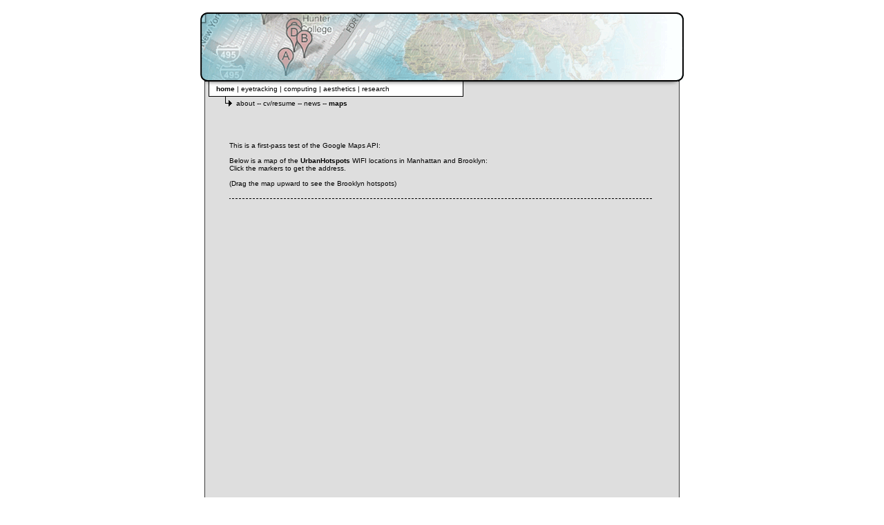

--- FILE ---
content_type: text/html
request_url: http://www.jasonbabcock.com/maps/index.html
body_size: 3566
content:
<!DOCTYPE html PUBLIC "-//W3C//DTD XHTML 1.0 Transitional//EN"
	   "http://www.w3.org/TR/xhtml1/DTD/xhtml1-transitional.dtd">
<html xmlns="http://www.w3.org/1999/xhtml">
<head>
<meta http-equiv="content-type" content="text/html; charset=iso-8859-1" />

<title>jason babcock + maps</title>

<meta name="keywords" content="jason babcock, google maps" />
<meta name="description" content="jason babcock 's google maps" />


<!--BEGIN msie-->
<meta name="MSSmartTagsPreventParsing" content="true" />
<meta http-equiv="imagetoolbar" content="no" />
<meta name="autosize" content="off" />
<!--END mise -->

<link rel="stylesheet" type="text/css" href="../text/styles.css" />
<style type="text/css">
    v\:* {
      behavior:url(#default#VML);
    }
</style>

<script src="http://maps.google.com/maps?file=api&v=1&key=ABQIAAAApE_GHD_SUkO7xJuNeWZVixTUjnkAg5-0bsLZGQKSupSbxF9lexQPLXX-biIWCPzrp88tdJIBxJVUBw" type="text/javascript"></script>
<script type="text/javascript">
//<![CDATA[
		 
// Create a base icon for all of our markers that specifies the shadow, icon
// dimensions, etc.
var baseIcon = new GIcon();
baseIcon.shadow = "http://www.google.com/mapfiles/shadow50.png";
baseIcon.iconSize = new GSize(20, 34);
baseIcon.shadowSize = new GSize(37, 34);
baseIcon.iconAnchor = new GPoint(9, 34);
baseIcon.infoWindowAnchor = new GPoint(9, 2);
baseIcon.infoShadowAnchor = new GPoint(18, 25);

var loc_add = new Array("109 E. 42nd St., New York, NY 10017","875 3rd Ave., New York, NY 10022","550 Madison Ave, New York, NY 10022","56 E 53 St., New York, NY 10022","133 Green St., New York, NY 10012","9 Maiden LN., New York, NY 10038","193 Smith St., Brooklyn, NY 11201","249 5th Ave., Brooklyn, NY 11215","57 7th Ave., Brooklyn, NY 11217"); 
var loc_name = new Array("Zocalo (Grand Central)", "Sebastian's Fisher and Levy","Gottfried's Magazines (Sony Plaza)","Mason's Tennis Mart (Park Ave Plaza)","Space Untitled","Klatch","NY Perks","Ozzies Coffee & Tea (5th Ave)","Ozzies Coffee & Tea (7th Ave)");
var lon = new Array(-73.977089,-73.969385,-73.973471,-73.973622,-73.999010,-74.009216,-73.991253,-73.981422,-73.974443);
var lat = new Array(40.752004 ,40.757593 ,40.761101 ,40.759353,40.725545,40.709842,40.685136,40.674814,40.675707);		 
		 
// Creates a marker whose info window displays the letter corresponding to
// the given index
function createMarker(point, index) {
// Create a lettered icon for this point using our icon class from above
  var letter = String.fromCharCode("A".charCodeAt(0) + index);
  var icon = new GIcon(baseIcon);
  icon.image = "http://www.google.com/mapfiles/marker" + letter + ".png";
  var marker = new GMarker(point, icon);

  // Show this marker's index in the info window when it is clicked
  var html = "(Marker" + "&nbsp;" + letter + "&nbsp;)&nbsp;&nbsp;<b>" + loc_name[index] + "</b>&nbsp;<br/><br/>" + loc_add[index] +"<br/><br/>";
  //var html = "(Marker " + letter + ") <b> " + loc_name[index] + "</b>  <br/><br/>" + loc_add[index];
  GEvent.addListener(marker, "click", function() {
  marker.openInfoWindowHtml(html);
  });

  return marker;
}
			  		 
		 
function onLoad() {	 
// Event Listeners
//
// Event listeners are registered with =GEvent.addListener=. In this example,
// we echo the lat/lng of the center of the map after it is dragged or moved
// by the user.
		    
if (GBrowserIsCompatible()) {
   var map = new GMap(document.getElementById("map"));
   //update the longitude and latitude of the center of the map
   
   GEvent.addListener(map, "moveend", function() {
   var center = map.getCenterLatLng();
   var latLngStr = '(' + center.y + ', ' + center.x + ')';
   document.getElementById("message").innerHTML = latLngStr;
    });
 			 
   map.addControl(new GLargeMapControl());
   map.addControl(new GMapTypeControl());
   //center the map roughly at the emprie state building
   map.centerAndZoom(new GPoint(-73.975410,40.719420), 5);
	
	
  }//end compatible check 		
			
			  
	//draw the markers
	var n =  lat.length;
	for (var i = 0; i < n; i++) {
      var point = new GPoint(lon[i], lat[i]);
	  var marker = createMarker(point, i);
      map.addOverlay(marker);
    }
	

}
    
//]]>
</script>


</head>

<body bgcolor="#FFFFFF" onload ="onLoad()">

<!-- BEGIN container -->
<table width="740" border="0" cellspacing="0" cellpadding="0" align="center">
<tr><td>

<!-- END headertable --> 
<table width ="700" border="0" cellspacing="0" cellpadding="0" align="center">
  <tr>
    <td>&nbsp;</td>
  </tr>
  <tr>
    <td align="center"><img src="../header_imgs/header5_1_map.jpg" alt="" width="700" height="100"/></td>
  </tr>
</table>
<!-- END headertable --> 

<!-- BEGIN navtable -->
<table border="0" cellspacing="0" cellpadding="0" align="center" class="navtable">
 <tr>
 	<td width="16">&nbsp;</td>
    <td width="647">
	<a href="../index.html"> <b>home</b> </a> | 
	<a href="../eyetracking.html"> eyetracking </a> | 
	<a href="../computing.html"> computing </a> | 
	<a href="../aesthetics.html"> aesthetics </a> | 
	<a href="../research.html"> research</a>
	</td>
	<td width="23">&nbsp;</td>
 </tr> 
</table>
<!-- END navtable -->


<!-- BEGIN subnavtable -->
<table border="0" cellspacing="0" cellpadding="0" align="center" class="subnavtable">
<tr>
    <td width="29" height="20">&nbsp;</td>
  	<td width="10" valign = "top"><img src="../nav/arrow_pointing_right.gif" alt="arrow" width="10" height="14" /></td>
  	
	<td width="647">&nbsp;
		<a href="../index.html"> about </a> -- 
		<a href="../resume.html"> cv/resume </a> --
		<a href="../index.html"> news </a> --
		<a href="index.html"> <b>maps</b> </a> 
	</td>
</tr>
</table>
<!-- END subnavtable -->


<!-- BEGIN spacertable -->
<table align="center" border="0" cellspacing="0" cellpadding="0"  class="spacertable">
<tr>
 	<td width="16">&nbsp;</td>
    <td width="647">&nbsp;</td>
	<td width="23">&nbsp;</td>
</tr>	
</table>
 <!-- END spacertable -->


<!-- BEGIN contenttable -->
<table align="center" border="0" cellspacing="0" cellpadding="0" class ="contenttable">
 
 <!-- BEGIN computing intro -->
 <tr>
	<!-- left spacer column -->
	<td width="35">&nbsp;</td>
	
	<td colspan="3" width="616" valign="top" class="body_black_small">
	
	  <div align="justify">
		 <br/>
		 <br/>
		 This is a first-pass test of the Google Maps API:
		 <br/>
		 <br/>
		 Below is a map of the <a href="http://www.urbanhotspots.com"><b>UrbanHotspots</b></a> WIFI locations in Manhattan and Brooklyn:
		 <br/>
		 Click the markers to get the address.
		 <br/>
		 <br/>
		 (Drag the map upward to see the Brooklyn hotspots)
		 <br/>
		 <br/>
		 <img src="../nav/hr_612.gif" alt="hr 612" width="612" height="12"/>
		 <br/>
		 <br/>
	  </div>
	</td>
	
	<td width="35">&nbsp;</td>
 </tr>
 <!-- END computing info -->
 
 
 
  <!-- BEGIN googlemap -->
 <tr>
	<!-- left spacer column -->
	<td width="35">&nbsp;</td>
	
	<td colspan="3" width="616" valign="top" class="body_black_small">
	
	  <div align="justify">
		 
		 
		 <script language="JavaScript">
          <!--
		  if (!GBrowserIsCompatible()) {
           document.writeln("sorry, this browser is not compatible with <b>Google maps</b><br/>");
		   document.writeln("The following browsers have been tested and do work: <br/><b>FireFox(Mac&amp;PC), Safari 1.2+ (Mac only), IE 5.5+ (PC only)</b>");
	       }
           //-->
         </script>
	
		 <div id="map" style="width: 612px; height: 600px"></div>
		 <br/>
         <div id="message"></div>
		 <div><b>lattitude, longitude</b></div>
		 <br/>
		 <br/>
		 <b>This is a list of the UrbanHotspots in Manhattan and Brooklyn.</b>
	     <br/>
		 <br/>
		 <img src="../nav/hr_612.gif" alt="hr 612" width="612" height="12"/>
		 <br/>
		 <br/>
	  </div>
	</td>
	
	<td width="35">&nbsp;</td>
 </tr>
 <!-- END googlemap -->
 
 
 <tr>
	<!-- left spacer column -->
	<td width="35">&nbsp;</td>
	
	<!-- left content -->
	<td width="295" class="body_black_small" valign="top">

	  <div align="justify">
	   <p>
		<b>Manhattan:</b>
	    <br/>
		<br/>
		<img src="http://www.google.com/mapfiles/markerA.png" alt=" " width="20" height="34" />Zocalo (Grand Central)
		<br/>
		<img src="http://www.google.com/mapfiles/markerB.png" alt=" " width="20" height="34" />Sebastian's Fisher and Levy
		<br/>
		<img src="http://www.google.com/mapfiles/markerC.png" alt=" " width="20" height="34" />Gottfried's Magazines (Sony Plaza)
		<br/>
		<img src="http://www.google.com/mapfiles/markerD.png" alt=" " width="20" height="34" />Mason's Tennis Mart (Park Ave Plaza)
	    <br/>
		<img src="http://www.google.com/mapfiles/markerE.png" alt=" " width="20" height="34" />Space Untitled
		<br/>
		<img src="http://www.google.com/mapfiles/markerF.png" alt=" " width="20" height="34" />Balsley Park
		<br/>
		<br/>
	  </p>	
	  </div>
	</td>
	
	<!-- middle spacer column -->
	<td width="26">&nbsp;</td>
	
	<!-- right content -->
	<td width="295" class="body_black_small" valign="top" align="left">
		<div align="justify">
	   <p>
		<b>Brooklyn:</b>
	    <br/>
		<br/>
		<img src="http://www.google.com/mapfiles/markerG.png" alt=" " width="20" height="34" />NY Perks
		<br/>
		<img src="http://www.google.com/mapfiles/markerH.png" alt=" " width="20" height="34" />Ozzies's Coffee & Tea (5th Ave)
		<br/>
		<img src="http://www.google.com/mapfiles/markerI.png" alt=" " width="20" height="34" />Ozzies's Coffee & Tea (7th Ave)
		<br/>
		<br/>
	  </p>	
	  </div>
	</td>

	
	
	<!-- right spacer column -->
	<td width="35">&nbsp;</td>
 </tr>
</table>
<!-- END contenttable -->


<!-- BEGIN spacertable -->
<table align="center" border="0" cellspacing="0" cellpadding="0"  class="spacertable">
<tr>
 	<td width="16">&nbsp;</td>
    <td width="647">&nbsp;</td>
	<td width="23">&nbsp;</td>
</tr>	
</table>
 <!-- END spacertable -->


<!-- BEGIN footer table -->
<table align="center" border="0" cellspacing="0" cellpadding="0" class="footertable">
 <tr>
	<!-- row spacer -->
	<td width="22"><a href="http://www.google.com/apis/maps/documentation/" target="_blank"><img src="../nav/footerleft.gif" alt="" width="22" height="23" border="0"/></a></td>
	<td width="469" align="left" valign="middle" class="body_black_small" >&nbsp; Copyright &copy; 2006 <a href="http://www.jasonbabcock.com"><b>Jason Babcock</b></a>. All rights reserved.</td>
	
	<td width="195" align="right" valign="middle">
	  <a href="http://jigsaw.w3.org/css-validator/validator?uri=http://www.jasonbabcock.com/" id="link_footer_css_validator" >Valid CSS</a>
	  &nbsp;
	  <a href="http://validator.w3.org/check?uri=referer" id="link_footer_xhtml_validator" >Valid XHTML 1.0</a>
	  &nbsp;

	</td>
 </tr>
 </table>
 <!-- END footer table -->
 
<br/>
<br/>
<br/>

</td></tr>
</table>
<!-- END container --> 

</body>
</html>


--- FILE ---
content_type: text/css
request_url: http://www.jasonbabcock.com/text/styles.css
body_size: 755
content:
/* TABLES */

.navtable
{
height:22px;
vertical-align:middle;

text-align:left;
font-size: 10px;
font-family :Verdana, Arial, sans-serif;
font-weight: normal;

background-image:url(../nav/nav_blank.gif);
background-color:#DEDEDE;
border-left: 1px solid #393939;
border-right: 1px solid #393939;	


}

.subnavtable 
{
text-align:left;
font-size: 10px;
font-family :Verdana, Arial, sans-serif;
font-weight: normal;

background-color:#DEDEDE;
border-left: 1px solid #393939;
border-right: 1px solid #393939;	
}

.spacertable 
{
height:23px;
background-color:#DEDEDE;
border-left: 1px solid #393939;
border-right: 1px solid #393939;	
}

.contenttable 
{

background-color:#DEDEDE;
border-left: 1px solid #393939;
border-right: 1px solid #393939;
}

.footertable
{

height:24px;
text-align:left;
vertical-align:middle;
background-color:#999999;
border-left: 1px solid #393939;
border-right: 1px solid #393939;
border-bottom: 1px solid #393939;	
}

/* MORE TABLE STYLES */ 
 
.table_stepper
{
text-align:center;
border:1px solid #B7B7B7;
}

.table_solid_black_no_top
{
border-bottom: 1px solid #393939;
border-left: 1px solid #393939;
border-right: 1px solid #393939;	
}
 
.table_solid_black_left_right
{
border-left: 1px solid #393939;
border-right: 1px solid #393939;	
}

.pixmap_gallery
{
background-color:#DEDEDE;
font-size:9px;
font-family:Verdana, Arial, sans-serif;
color:#000;
font-weight:normal;
}


/* HTML TAGS */ 

body
{
margin: 0;
padding: 0;
text-align: center;
}
 
 
 
/* TEXT */

.text_gray_blend {
	font-family: Verdana, Arial, sans-serif;
	font-size: 11px;
	color: #DEDEDE;
}

.text_white_blend {
	font-family: Verdana, Arial, sans-serif;
	font-size: 11px;
	color: #FFFFFF;
}


.h_small	
{
font-size:9px;
font-family:Verdana, Arial, sans-serif;
color:#000;
font-weight:bold;
}

.h_medium	
{
font-size:11px;
font-family:Verdana, Arial, sans-serif;
color:#000;
font-weight:bold;
}

.h_large	
{
font-size:12px;
font-family:Verdana, Arial, sans-serif;
color:#000;
font-weight:bold;
}

.blue_code_medium	
{
text-align:left;
font-size:11px;
font-family:Courier, monospace;  
color: #0000CC; 
font-weight:normal;
}


.body_black_small	
{
font-size:10px;
font-family:Verdana, Arial, sans-serif;
color:#000;
font-weight:normal;
}

 
/* LINK STYLES */	
a:link 
{
color: #000;
font-size: 10px;
font-family :Verdana, Arial, sans-serif;
font-weight: normal;
text-decoration: none;
}

#link_footer_css_validator{
font-size:10px;
font-family:Verdana, Arial, sans-serif;
/*color:#999;*/
color:#DEDEDE;
font-weight:normal;
}

#link_footer_xhtml_validator{
font-size:10px;
font-family:Verdana, Arial, sans-serif;
/*color:#999;*/
color:#DEDEDE;
font-weight:normal;
}



a:visited 
{
color: #000;
font-size: 10px;
font-weight: normal;
font-family: Verdana, Arial;
text-decoration: none;
}


a:active 
{
color: #000;
font-size: 10px;
font-weight: normal;
font-family :Verdana, Arial, sans-serif;
text-decoration: none;
}


a:hover 
{
color:#0033ff;
font-size:10px;
font-weight:normal;
font-family:Verdana, Arial, sans-serif;
text-decoration:none;
}	 
 
